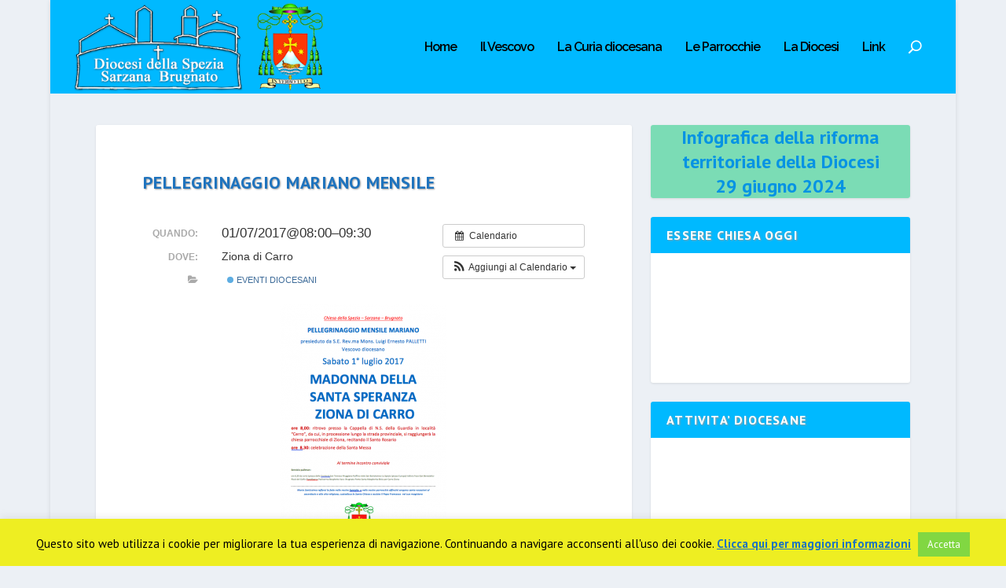

--- FILE ---
content_type: text/css
request_url: https://www.diocesilaspezia.it/sito/wp-content/et-cache/global/et-extra-customizer-global.min.css?ver=1767003504
body_size: 5309
content:
#main-content .container,.boxed_layout #page-container,.boxed_layout,.boxed_layout.et_fixed_nav .et-fixed-header #main-header{max-width:1200px}@media only screen and (min-width:1025px){.with_sidebar .et_pb_extra_column_sidebar{min-width:33%;max-width:33%;width:33%;flex-basis:33%}.with_sidebar .et_pb_extra_column_main{min-width:67%;max-width:67%;width:67%;flex-basis:67%}}.widget_et_recent_tweets .widget_list a,.widget_et_recent_tweets .et-extra-icon,.widget_et_recent_tweets .widget-footer .et-extra-social-icon,.widget_et_recent_tweets .widget-footer .et-extra-social-icon::before,.project-details .project-details-title,.et_filterable_portfolio .filterable_portfolio_filter a.current,.et_extra_layout .et_pb_extra_column_main .et_pb_column .module-head h1,.et_pb_extra_column .module-head h1,#portfolio_filter a.current,.woocommerce div.product div.summary .product_meta a,.woocommerce-page div.product div.summary .product_meta a,.et_pb_widget.woocommerce .product_list_widget li .amount,.et_pb_widget li a:hover,.et_pb_widget.woocommerce .product_list_widget li a:hover,.et_pb_widget.widget_et_recent_videos .widget_list .title:hover,.et_pb_widget.widget_et_recent_videos .widget_list .title.active,.woocommerce .woocommerce-info:before{color:#00B9FF}.single .score-bar,.widget_et_recent_reviews .review-breakdowns .score-bar,.et_pb_extra_module .posts-list article .post-thumbnail,.et_extra_other_module .posts-list article .post-thumbnail,.et_pb_widget .widget_list_portrait,.et_pb_widget .widget_list_thumbnail,.quote-format,.link-format,.audio-format .audio-wrapper,.paginated .pagination li.active,.score-bar,.review-summary-score-box,.post-footer .rating-stars #rating-stars img.star-on,.post-footer .rating-stars #rated-stars img.star-on,.author-box-module .author-box-avatar,.timeline-menu li.active a:before,.woocommerce div.product form.cart .button,.woocommerce div.product form.cart .button.disabled,.woocommerce div.product form.cart .button.disabled:hover,.woocommerce-page div.product form.cart .button,.woocommerce-page div.product form.cart .button.disabled,.woocommerce-page div.product form.cart .button.disabled:hover,.woocommerce div.product form.cart .read-more-button,.woocommerce-page div.product form.cart .read-more-button,.woocommerce div.product form.cart .post-nav .nav-links .button,.woocommerce-page div.product form.cart .post-nav .nav-links .button,.woocommerce .woocommerce-message,.woocommerce-page .woocommerce-message{background-color:#00B9FF}#et-menu>li>ul,#et-menu li>ul,#et-menu>li>ul>li>ul,.et-top-search-primary-menu-item .et-top-search,.et_pb_module,.module,.page article,.authors-page .page,#timeline-sticky-header,.et_extra_other_module,.woocommerce .woocommerce-info{border-color:#00B9FF}h1,h2,h3,h4,h5,h6,h1 a,h2 a,h3 a,h4 a,h5 a,h6 a{font-size:22px}body{font-size:16px}h1,h2,h3,h4,h5,h6,h1 a,h2 a,h3 a,h4 a,h5 a,h6 a{line-height:1.3em}body,p{line-height:1.5em}h1,h2,h3,h4,h5,h6,h1 a,h2 a,h3 a,h4 a,h5 a,h6 a{font-family:'PT Sans',Helvetica,Arial,Lucida,sans-serif}body{font-family:'PT Sans',Helvetica,Arial,Lucida,sans-serif}a,a:visited,.post-content a,.et_pb_pagebuilder_layout .et_pb_blurb_container p a,.et_pb_pagebuilder_layout .et_pb_code a,.et_pb_pagebuilder_layout .et_pb_promo_description a,.et_pb_pagebuilder_layout .et_pb_newsletter_description a,.et_pb_pagebuilder_layout .et_pb_team_member_description>a,.et_pb_pagebuilder_layout .et_pb_pricing li a,.et_pb_pagebuilder_layout .et_pb_slide_content a,.et_pb_pagebuilder_layout .et_pb_tab a,.et_pb_pagebuilder_layout .et_pb_text a,.et_pb_pagebuilder_layout .et_pb_toggle_content a,.et_pb_pagebuilder_layout .et_pb_fullwidth_code a{color:rgba(30,115,190,0.9)}body{color:rgba(0,0,0,0.8)}h1,h2,h3,h4,h5,h6,h1 a,h2 a,h3 a,h4 a,h5 a,h6 a{color:#1e73be}#et-menu li{letter-spacing:-1px}#et-menu li{font-family:'Raleway',Helvetica,Arial,Lucida,sans-serif}#et-navigation ul li,#et-navigation li a,#et-navigation>ul>li>a{font-weight:600;font-style:normal;text-transform:none;text-decoration:none}#et-menu>li a,#et-menu>li.menu-item-has-children>a:after,#et-menu>li.mega-menu-featured>a:after,#et-extra-mobile-menu>li.mega-menu-featured>a:after{color:#000000}#main-header{background-color:#00b9ff}.et-fixed-header #main-header{background-color:#00b9ff}#footer,#footer li,#footer p,#footer a,#footer span,#footer .post-meta{font-size:16px}#footer-bottom{background-color:rgba(0,0,0,0.27)}#footer-info a{font-size:14px}.et_pb_blurb h4{font-size:22px}.et_pb_posts .et_pb_post h2{font-size:20px}@media only screen and (min-width:768px){#main-header .logo{height:119px;margin:0px 0}.header.left-right #et-navigation>ul>li>a{padding-bottom:51.5px}}@media only screen and (min-width:768px){.et-fixed-header #main-header .logo{height:77px;margin:0px 0}.et-fixed-header .header.left-right #et-navigation>ul>li>a{padding-bottom:30.5px}}h1,h2,h3,h4{text-shadow:1px 1px 2px #9E9E9E}.et_pb_widget .widgettitle{background:#00B9FF}.page .post-wrap h2 a{font-size:18px}h1,h2,h3,h4,h5,h6,h1 a,h2 a,h3 a,h4 a,h5 a,h6 a{line-height:1.2em;font-size:22px}.post-wrap,.page .post-wrap{padding:60px 60px}.et_pb_blog_grid .et_pb_image_container img{border-top:1px solid #8300e9;border-left:1px solid #8300e9;border-right:1px solid #8300e9}.et_pb_pagebuilder_layout.page .post-wrap .post-content{margin:15px;padding-top:0!important}